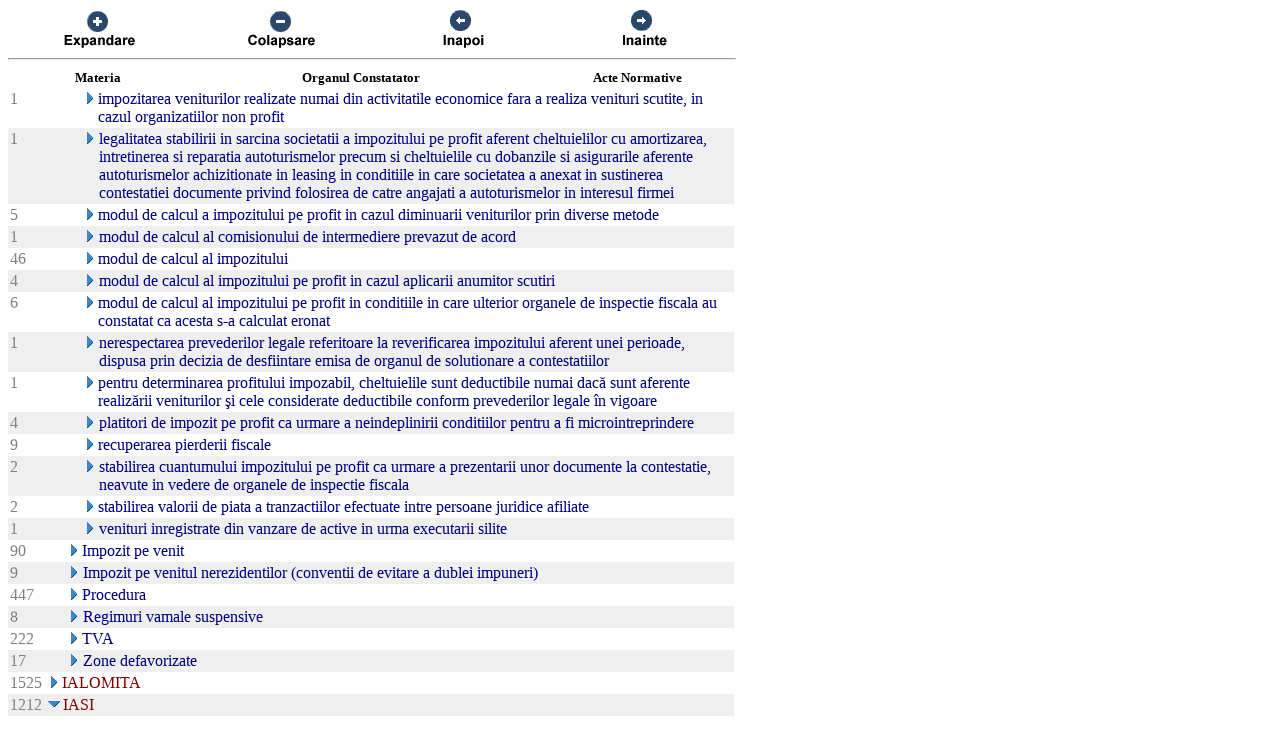

--- FILE ---
content_type: text/html; charset=UTF-8
request_url: https://chat.anaf.ro/ContestatiiSite.nsf/aJudet?OpenView&Start=40.8.56&Count=45&Expand=42.1.21
body_size: 44010
content:
<!DOCTYPE HTML PUBLIC "-//W3C//DTD HTML 4.01 Transitional//EN">
<html>
<head>
<meta name="robots" content="noindex">

<script language="JavaScript" type="text/javascript">
<!-- 
document._domino_target = "_self";
function _doClick(v, o, t) {
  var returnValue = false;
  var url="/ContestatiiSite.nsf/aJudet?OpenView&Start=40.8.56&Count=45&Expand=42.1.21&Click=" + v;
  if (o.href != null) {
    o.href = url;
    returnValue = true;
  } else {
    if (t == null)
      t = document._domino_target;
    window.open(url, t);
  }
  return returnValue;
}
// -->
</script>
</head>
<body text="#000000" bgcolor="#FFFFFF">

<form action="">
<table border="0" cellspacing="0" cellpadding="0">
<tr valign="top"><td width="726">
<table width="100%" border="0" cellspacing="0" cellpadding="0">
<tr valign="top"><td width="25%"><div align="center"><a href="/ContestatiiSite.nsf/aJudet?OpenView&amp;Start=40.8.56&amp;Count=45&amp;ExpandView" target="_self"><img src="/ContestatiiSite.nsf/d1a2a4d93679f3be42257100004732a8/$Body/0.38C?OpenElement&amp;FieldElemFormat=gif" width="96" height="42" border="0"></a></div></td><td width="25%"><div align="center"><a href="/ContestatiiSite.nsf/aJudet?OpenView&amp;Start=40.8.56&amp;Count=45&amp;CollapseView" target="_self"><img src="/ContestatiiSite.nsf/d1a2a4d93679f3be42257100004732a8/$Body/0.898?OpenElement&amp;FieldElemFormat=gif" width="96" height="42" border="0"></a></div></td><td width="25%"><div align="center"><a href="" onclick="return _doClick('422570F9002BD70F.d1a2a4d93679f3be42257100004732a8/$Body/0.D38', this, null)"><img src="/ContestatiiSite.nsf/d1a2a4d93679f3be42257100004732a8/$Body/0.D9A?OpenElement&amp;FieldElemFormat=gif" width="96" height="42" border="0"></a></div></td><td width="25%"><div align="center"><a href="" onclick="return _doClick('422570F9002BD70F.d1a2a4d93679f3be42257100004732a8/$Body/0.10DA', this, null)"><img src="/ContestatiiSite.nsf/d1a2a4d93679f3be42257100004732a8/$Body/0.1138?OpenElement&amp;FieldElemFormat=gif" width="96" height="42" border="0"></a></div></td></tr>
</table>
<hr width="100%" size="2" align="left" style="color:#C0C0C0; "></td></tr>

<tr valign="top"><td width="726">
<table border="0" cellpadding="2" cellspacing="0">
<tr><th></th><th><img width="16" height="1" src="/icons/ecblank.gif" border="0" alt=""></th><th nowrap align="center"><b><font size="2">Materia</font></b></th><th nowrap align="center"><b><font size="2">Organul Constatator</font></b></th><th nowrap align="left"><b><font size="2">Acte Normative</font></b></th><th></th></tr>

<tr valign="top"><td><font color="#808080">1</font></td><td>
<table border="0" cellspacing="0" cellpadding="0">
<tr valign="top"><td><img width="16" height="1" src="/icons/ecblank.gif" border="0" alt=""></td></tr>
</table>
</td><td colspan="3">
<table border="0" cellspacing="0" cellpadding="0">
<tr valign="top"><td><img width="16" height="1" src="/icons/ecblank.gif" border="0" alt=""><a href="/ContestatiiSite.nsf/aJudet?OpenView&amp;Start=40.8.56&amp;Count=45&amp;Expand=40.8.56#40.8.56" target="_self"><img width="16" height="16" src="/icons/expand.gif" border="0" alt="Show details for  impozitarea veniturilor realizate numai din activitatile economice fara a realiza venituri scutite, in cazul "></a></td><td><font color="#000080"> impozitarea veniturilor realizate numai din activitatile economice fara a realiza venituri scutite, in cazul organizatiilor non profit</font></td></tr>
</table>
</td><td></td></tr>

<tr valign="top" bgcolor="#EFEFEF"><td><font color="#808080">1</font></td><td>
<table border="0" cellspacing="0" cellpadding="0">
<tr valign="top"><td><img width="16" height="1" src="/icons/ecblank.gif" border="0" alt=""></td></tr>
</table>
</td><td colspan="3">
<table border="0" cellspacing="0" cellpadding="0">
<tr valign="top"><td><img width="16" height="1" src="/icons/ecblank.gif" border="0" alt=""><a href="/ContestatiiSite.nsf/aJudet?OpenView&amp;Start=40.8.56&amp;Count=45&amp;Expand=40.8.57#40.8.57" target="_self"><img width="16" height="16" src="/icons/expand.gif" border="0" alt="Show details for  legalitatea stabilirii in sarcina societatii a impozitului pe profit aferent cheltuielilor cu amortizarea, in"></a><img width="1" height="16" src="/icons/ecblank.gif" border="0" alt=""></td><td><font color="#000080"> legalitatea stabilirii in sarcina societatii a impozitului pe profit aferent cheltuielilor cu amortizarea, intretinerea si reparatia autoturismelor precum si cheltuielile cu dobanzile si asigurarile aferente autoturismelor achizitionate in leasing in conditiile in care societatea a anexat in sustinerea contestatiei documente privind folosirea de catre angajati a autoturismelor in interesul firmei</font><img width="16" height="1" src="/icons/ecblank.gif" border="0" alt=""></td></tr>
</table>
</td><td><img width="1" height="16" src="/icons/ecblank.gif" border="0" alt=""></td></tr>

<tr valign="top"><td><font color="#808080">5</font></td><td>
<table border="0" cellspacing="0" cellpadding="0">
<tr valign="top"><td><img width="16" height="1" src="/icons/ecblank.gif" border="0" alt=""></td></tr>
</table>
</td><td colspan="3">
<table border="0" cellspacing="0" cellpadding="0">
<tr valign="top"><td><img width="16" height="1" src="/icons/ecblank.gif" border="0" alt=""><a href="/ContestatiiSite.nsf/aJudet?OpenView&amp;Start=40.8.56&amp;Count=45&amp;Expand=40.8.58#40.8.58" target="_self"><img width="16" height="16" src="/icons/expand.gif" border="0" alt="Show details for  modul de calcul a impozitului pe profit in cazul diminuarii veniturilor prin diverse metode"></a></td><td><font color="#000080"> modul de calcul a impozitului pe profit in cazul diminuarii veniturilor prin diverse metode</font></td></tr>
</table>
</td><td></td></tr>

<tr valign="top" bgcolor="#EFEFEF"><td><font color="#808080">1</font></td><td>
<table border="0" cellspacing="0" cellpadding="0">
<tr valign="top"><td><img width="16" height="1" src="/icons/ecblank.gif" border="0" alt=""></td></tr>
</table>
</td><td colspan="3">
<table border="0" cellspacing="0" cellpadding="0">
<tr valign="top"><td><img width="16" height="1" src="/icons/ecblank.gif" border="0" alt=""><a href="/ContestatiiSite.nsf/aJudet?OpenView&amp;Start=40.8.56&amp;Count=45&amp;Expand=40.8.59#40.8.59" target="_self"><img width="16" height="16" src="/icons/expand.gif" border="0" alt="Show details for  modul de calcul al comisionului de intermediere prevazut de acord"></a><img width="1" height="16" src="/icons/ecblank.gif" border="0" alt=""></td><td><font color="#000080"> modul de calcul al comisionului de intermediere prevazut de acord</font><img width="16" height="1" src="/icons/ecblank.gif" border="0" alt=""></td></tr>
</table>
</td><td><img width="1" height="16" src="/icons/ecblank.gif" border="0" alt=""></td></tr>

<tr valign="top"><td><font color="#808080">46</font></td><td>
<table border="0" cellspacing="0" cellpadding="0">
<tr valign="top"><td><img width="16" height="1" src="/icons/ecblank.gif" border="0" alt=""></td></tr>
</table>
</td><td colspan="3">
<table border="0" cellspacing="0" cellpadding="0">
<tr valign="top"><td><img width="16" height="1" src="/icons/ecblank.gif" border="0" alt=""><a href="/ContestatiiSite.nsf/aJudet?OpenView&amp;Start=40.8.56&amp;Count=45&amp;Expand=40.8.60#40.8.60" target="_self"><img width="16" height="16" src="/icons/expand.gif" border="0" alt="Show details for  modul de calcul al impozitului"></a></td><td><font color="#000080"> modul de calcul al impozitului</font></td></tr>
</table>
</td><td></td></tr>

<tr valign="top" bgcolor="#EFEFEF"><td><font color="#808080">4</font></td><td>
<table border="0" cellspacing="0" cellpadding="0">
<tr valign="top"><td><img width="16" height="1" src="/icons/ecblank.gif" border="0" alt=""></td></tr>
</table>
</td><td colspan="3">
<table border="0" cellspacing="0" cellpadding="0">
<tr valign="top"><td><img width="16" height="1" src="/icons/ecblank.gif" border="0" alt=""><a href="/ContestatiiSite.nsf/aJudet?OpenView&amp;Start=40.8.56&amp;Count=45&amp;Expand=40.8.61#40.8.61" target="_self"><img width="16" height="16" src="/icons/expand.gif" border="0" alt="Show details for  modul de calcul al impozitului pe profit in cazul aplicarii anumitor scutiri"></a><img width="1" height="16" src="/icons/ecblank.gif" border="0" alt=""></td><td><font color="#000080"> modul de calcul al impozitului pe profit in cazul aplicarii anumitor scutiri</font><img width="16" height="1" src="/icons/ecblank.gif" border="0" alt=""></td></tr>
</table>
</td><td><img width="1" height="16" src="/icons/ecblank.gif" border="0" alt=""></td></tr>

<tr valign="top"><td><font color="#808080">6</font></td><td>
<table border="0" cellspacing="0" cellpadding="0">
<tr valign="top"><td><img width="16" height="1" src="/icons/ecblank.gif" border="0" alt=""></td></tr>
</table>
</td><td colspan="3">
<table border="0" cellspacing="0" cellpadding="0">
<tr valign="top"><td><img width="16" height="1" src="/icons/ecblank.gif" border="0" alt=""><a href="/ContestatiiSite.nsf/aJudet?OpenView&amp;Start=40.8.56&amp;Count=45&amp;Expand=40.8.62#40.8.62" target="_self"><img width="16" height="16" src="/icons/expand.gif" border="0" alt="Show details for  modul de calcul al impozitului pe profit in conditiile in care ulterior organele de inspectie fiscala au cons"></a></td><td><font color="#000080"> modul de calcul al impozitului pe profit in conditiile in care ulterior organele de inspectie fiscala au constatat ca acesta s-a calculat eronat</font></td></tr>
</table>
</td><td></td></tr>

<tr valign="top" bgcolor="#EFEFEF"><td><font color="#808080">1</font></td><td>
<table border="0" cellspacing="0" cellpadding="0">
<tr valign="top"><td><img width="16" height="1" src="/icons/ecblank.gif" border="0" alt=""></td></tr>
</table>
</td><td colspan="3">
<table border="0" cellspacing="0" cellpadding="0">
<tr valign="top"><td><img width="16" height="1" src="/icons/ecblank.gif" border="0" alt=""><a href="/ContestatiiSite.nsf/aJudet?OpenView&amp;Start=40.8.56&amp;Count=45&amp;Expand=40.8.63#40.8.63" target="_self"><img width="16" height="16" src="/icons/expand.gif" border="0" alt="Show details for  nerespectarea prevederilor legale referitoare la reverificarea impozitului aferent unei perioade, dispusa pri"></a><img width="1" height="16" src="/icons/ecblank.gif" border="0" alt=""></td><td><font color="#000080"> nerespectarea prevederilor legale referitoare la reverificarea impozitului aferent unei perioade, dispusa prin  decizia de desfiintare emisa de organul de solutionare a contestatiilor</font><img width="16" height="1" src="/icons/ecblank.gif" border="0" alt=""></td></tr>
</table>
</td><td><img width="1" height="16" src="/icons/ecblank.gif" border="0" alt=""></td></tr>

<tr valign="top"><td><font color="#808080">1</font></td><td>
<table border="0" cellspacing="0" cellpadding="0">
<tr valign="top"><td><img width="16" height="1" src="/icons/ecblank.gif" border="0" alt=""></td></tr>
</table>
</td><td colspan="3">
<table border="0" cellspacing="0" cellpadding="0">
<tr valign="top"><td><img width="16" height="1" src="/icons/ecblank.gif" border="0" alt=""><a href="/ContestatiiSite.nsf/aJudet?OpenView&amp;Start=40.8.56&amp;Count=45&amp;Expand=40.8.64#40.8.64" target="_self"><img width="16" height="16" src="/icons/expand.gif" border="0" alt="Show details for  pentru determinarea profitului impozabil, cheltuielile sunt deductibile numai dacă sunt aferente realizării"></a></td><td><font color="#000080"> pentru determinarea profitului impozabil, cheltuielile sunt deductibile numai dacă sunt aferente realizării veniturilor şi cele considerate deductibile conform prevederilor legale în vigoare</font></td></tr>
</table>
</td><td></td></tr>

<tr valign="top" bgcolor="#EFEFEF"><td><font color="#808080">4</font></td><td>
<table border="0" cellspacing="0" cellpadding="0">
<tr valign="top"><td><img width="16" height="1" src="/icons/ecblank.gif" border="0" alt=""></td></tr>
</table>
</td><td colspan="3">
<table border="0" cellspacing="0" cellpadding="0">
<tr valign="top"><td><img width="16" height="1" src="/icons/ecblank.gif" border="0" alt=""><a href="/ContestatiiSite.nsf/aJudet?OpenView&amp;Start=40.8.56&amp;Count=45&amp;Expand=40.8.65#40.8.65" target="_self"><img width="16" height="16" src="/icons/expand.gif" border="0" alt="Show details for  platitori de impozit pe profit ca urmare a neindeplinirii conditiilor pentru a fi microintreprindere"></a><img width="1" height="16" src="/icons/ecblank.gif" border="0" alt=""></td><td><font color="#000080"> platitori de impozit pe profit ca urmare a neindeplinirii conditiilor pentru a fi microintreprindere</font><img width="16" height="1" src="/icons/ecblank.gif" border="0" alt=""></td></tr>
</table>
</td><td><img width="1" height="16" src="/icons/ecblank.gif" border="0" alt=""></td></tr>

<tr valign="top"><td><font color="#808080">9</font></td><td>
<table border="0" cellspacing="0" cellpadding="0">
<tr valign="top"><td><img width="16" height="1" src="/icons/ecblank.gif" border="0" alt=""></td></tr>
</table>
</td><td colspan="3">
<table border="0" cellspacing="0" cellpadding="0">
<tr valign="top"><td><img width="16" height="1" src="/icons/ecblank.gif" border="0" alt=""><a href="/ContestatiiSite.nsf/aJudet?OpenView&amp;Start=40.8.56&amp;Count=45&amp;Expand=40.8.66#40.8.66" target="_self"><img width="16" height="16" src="/icons/expand.gif" border="0" alt="Show details for  recuperarea pierderii fiscale"></a></td><td><font color="#000080"> recuperarea pierderii fiscale</font></td></tr>
</table>
</td><td></td></tr>

<tr valign="top" bgcolor="#EFEFEF"><td><font color="#808080">2</font></td><td>
<table border="0" cellspacing="0" cellpadding="0">
<tr valign="top"><td><img width="16" height="1" src="/icons/ecblank.gif" border="0" alt=""></td></tr>
</table>
</td><td colspan="3">
<table border="0" cellspacing="0" cellpadding="0">
<tr valign="top"><td><img width="16" height="1" src="/icons/ecblank.gif" border="0" alt=""><a href="/ContestatiiSite.nsf/aJudet?OpenView&amp;Start=40.8.56&amp;Count=45&amp;Expand=40.8.67#40.8.67" target="_self"><img width="16" height="16" src="/icons/expand.gif" border="0" alt="Show details for  stabilirea cuantumului impozitului pe profit ca urmare a prezentarii unor documente la contestatie, neavute i"></a><img width="1" height="16" src="/icons/ecblank.gif" border="0" alt=""></td><td><font color="#000080"> stabilirea cuantumului impozitului pe profit ca urmare a prezentarii unor documente la contestatie, neavute in vedere de organele de inspectie fiscala</font><img width="16" height="1" src="/icons/ecblank.gif" border="0" alt=""></td></tr>
</table>
</td><td><img width="1" height="16" src="/icons/ecblank.gif" border="0" alt=""></td></tr>

<tr valign="top"><td><font color="#808080">2</font></td><td>
<table border="0" cellspacing="0" cellpadding="0">
<tr valign="top"><td><img width="16" height="1" src="/icons/ecblank.gif" border="0" alt=""></td></tr>
</table>
</td><td colspan="3">
<table border="0" cellspacing="0" cellpadding="0">
<tr valign="top"><td><img width="16" height="1" src="/icons/ecblank.gif" border="0" alt=""><a href="/ContestatiiSite.nsf/aJudet?OpenView&amp;Start=40.8.56&amp;Count=45&amp;Expand=40.8.68#40.8.68" target="_self"><img width="16" height="16" src="/icons/expand.gif" border="0" alt="Show details for  stabilirea valorii de piata a tranzactiilor efectuate intre persoane juridice afiliate"></a></td><td><font color="#000080"> stabilirea valorii de piata a tranzactiilor efectuate intre persoane juridice afiliate</font></td></tr>
</table>
</td><td></td></tr>

<tr valign="top" bgcolor="#EFEFEF"><td><font color="#808080">1</font></td><td>
<table border="0" cellspacing="0" cellpadding="0">
<tr valign="top"><td><img width="16" height="1" src="/icons/ecblank.gif" border="0" alt=""></td></tr>
</table>
</td><td colspan="3">
<table border="0" cellspacing="0" cellpadding="0">
<tr valign="top"><td><img width="16" height="1" src="/icons/ecblank.gif" border="0" alt=""><a href="/ContestatiiSite.nsf/aJudet?OpenView&amp;Start=40.8.56&amp;Count=45&amp;Expand=40.8.69#40.8.69" target="_self"><img width="16" height="16" src="/icons/expand.gif" border="0" alt="Show details for  venituri inregistrate din vanzare de active in urma executarii silite"></a><img width="1" height="16" src="/icons/ecblank.gif" border="0" alt=""></td><td><font color="#000080"> venituri inregistrate din vanzare de active in urma executarii silite</font><img width="16" height="1" src="/icons/ecblank.gif" border="0" alt=""></td></tr>
</table>
</td><td><img width="1" height="16" src="/icons/ecblank.gif" border="0" alt=""></td></tr>

<tr valign="top"><td><font color="#808080">90</font></td><td>
<table border="0" cellspacing="0" cellpadding="0">
<tr valign="top"><td></td></tr>
</table>
</td><td colspan="3">
<table border="0" cellspacing="0" cellpadding="0">
<tr valign="top"><td><a href="/ContestatiiSite.nsf/aJudet?OpenView&amp;Start=40.8.56&amp;Count=45&amp;Expand=40.9#40.9" target="_self"><img width="16" height="16" src="/icons/expand.gif" border="0" alt="Show details for Impozit pe venit "></a></td><td><font color="#000080">Impozit pe venit </font></td></tr>
</table>
</td><td></td></tr>

<tr valign="top" bgcolor="#EFEFEF"><td><font color="#808080">9</font></td><td>
<table border="0" cellspacing="0" cellpadding="0">
<tr valign="top"><td><img width="1" height="16" src="/icons/ecblank.gif" border="0" alt=""></td></tr>
</table>
</td><td colspan="3">
<table border="0" cellspacing="0" cellpadding="0">
<tr valign="top"><td><a href="/ContestatiiSite.nsf/aJudet?OpenView&amp;Start=40.8.56&amp;Count=45&amp;Expand=40.10#40.10" target="_self"><img width="16" height="16" src="/icons/expand.gif" border="0" alt="Show details for Impozit pe venitul nerezidentilor (conventii de evitare a dublei impuneri) "></a><img width="1" height="16" src="/icons/ecblank.gif" border="0" alt=""></td><td><font color="#000080">Impozit pe venitul nerezidentilor (conventii de evitare a dublei impuneri) </font><img width="16" height="1" src="/icons/ecblank.gif" border="0" alt=""></td></tr>
</table>
</td><td><img width="1" height="16" src="/icons/ecblank.gif" border="0" alt=""></td></tr>

<tr valign="top"><td><font color="#808080">447</font></td><td>
<table border="0" cellspacing="0" cellpadding="0">
<tr valign="top"><td></td></tr>
</table>
</td><td colspan="3">
<table border="0" cellspacing="0" cellpadding="0">
<tr valign="top"><td><a href="/ContestatiiSite.nsf/aJudet?OpenView&amp;Start=40.8.56&amp;Count=45&amp;Expand=40.11#40.11" target="_self"><img width="16" height="16" src="/icons/expand.gif" border="0" alt="Show details for Procedura "></a></td><td><font color="#000080">Procedura </font></td></tr>
</table>
</td><td></td></tr>

<tr valign="top" bgcolor="#EFEFEF"><td><font color="#808080">8</font></td><td>
<table border="0" cellspacing="0" cellpadding="0">
<tr valign="top"><td><img width="1" height="16" src="/icons/ecblank.gif" border="0" alt=""></td></tr>
</table>
</td><td colspan="3">
<table border="0" cellspacing="0" cellpadding="0">
<tr valign="top"><td><a href="/ContestatiiSite.nsf/aJudet?OpenView&amp;Start=40.8.56&amp;Count=45&amp;Expand=40.12#40.12" target="_self"><img width="16" height="16" src="/icons/expand.gif" border="0" alt="Show details for Regimuri vamale suspensive "></a><img width="1" height="16" src="/icons/ecblank.gif" border="0" alt=""></td><td><font color="#000080">Regimuri vamale suspensive </font><img width="16" height="1" src="/icons/ecblank.gif" border="0" alt=""></td></tr>
</table>
</td><td><img width="1" height="16" src="/icons/ecblank.gif" border="0" alt=""></td></tr>

<tr valign="top"><td><font color="#808080">222</font></td><td>
<table border="0" cellspacing="0" cellpadding="0">
<tr valign="top"><td></td></tr>
</table>
</td><td colspan="3">
<table border="0" cellspacing="0" cellpadding="0">
<tr valign="top"><td><a href="/ContestatiiSite.nsf/aJudet?OpenView&amp;Start=40.8.56&amp;Count=45&amp;Expand=40.13#40.13" target="_self"><img width="16" height="16" src="/icons/expand.gif" border="0" alt="Show details for TVA "></a></td><td><font color="#000080">TVA </font></td></tr>
</table>
</td><td></td></tr>

<tr valign="top" bgcolor="#EFEFEF"><td><font color="#808080">17</font></td><td>
<table border="0" cellspacing="0" cellpadding="0">
<tr valign="top"><td><img width="1" height="16" src="/icons/ecblank.gif" border="0" alt=""></td></tr>
</table>
</td><td colspan="3">
<table border="0" cellspacing="0" cellpadding="0">
<tr valign="top"><td><a href="/ContestatiiSite.nsf/aJudet?OpenView&amp;Start=40.8.56&amp;Count=45&amp;Expand=40.14#40.14" target="_self"><img width="16" height="16" src="/icons/expand.gif" border="0" alt="Show details for Zone defavorizate "></a><img width="1" height="16" src="/icons/ecblank.gif" border="0" alt=""></td><td><font color="#000080">Zone defavorizate </font><img width="16" height="1" src="/icons/ecblank.gif" border="0" alt=""></td></tr>
</table>
</td><td><img width="1" height="16" src="/icons/ecblank.gif" border="0" alt=""></td></tr>

<tr valign="top"><td><font color="#808080">1525</font></td><td colspan="4">
<table border="0" cellspacing="0" cellpadding="0">
<tr valign="top"><td><a href="/ContestatiiSite.nsf/aJudet?OpenView&amp;Start=40.8.56&amp;Count=45&amp;Expand=41#41" target="_self"><img width="16" height="16" src="/icons/expand.gif" border="0" alt="Show details for IALOMITA"></a></td><td><font color="#800000">IALOMITA</font></td></tr>
</table>
</td><td></td></tr>

<tr valign="top" bgcolor="#EFEFEF"><td><font color="#808080">1212</font></td><td colspan="4">
<table border="0" cellspacing="0" cellpadding="0">
<tr valign="top"><td><a href="/ContestatiiSite.nsf/aJudet?OpenView&amp;Start=40.8.56&amp;Count=45&amp;Collapse=42#42" target="_self"><img width="16" height="16" src="/icons/collapse.gif" border="0" alt="Hide details for IASI"></a><img width="1" height="16" src="/icons/ecblank.gif" border="0" alt=""></td><td><font color="#800000">IASI</font><img width="16" height="1" src="/icons/ecblank.gif" border="0" alt=""></td></tr>
</table>
</td><td><img width="1" height="16" src="/icons/ecblank.gif" border="0" alt=""></td></tr>

<tr valign="top"><td><font color="#808080">121</font></td><td>
<table border="0" cellspacing="0" cellpadding="0">
<tr valign="top"><td></td></tr>
</table>
</td><td colspan="3">
<table border="0" cellspacing="0" cellpadding="0">
<tr valign="top"><td><a href="/ContestatiiSite.nsf/aJudet?OpenView&amp;Start=40.8.56&amp;Count=45&amp;Collapse=42.1#42.1" target="_self"><img width="16" height="16" src="/icons/collapse.gif" border="0" alt="Hide details for Accesorii "></a></td><td><font color="#000080">Accesorii </font></td></tr>
</table>
</td><td></td></tr>

<tr valign="top" bgcolor="#EFEFEF"><td><font color="#808080">4</font></td><td>
<table border="0" cellspacing="0" cellpadding="0">
<tr valign="top"><td><img width="16" height="1" src="/icons/ecblank.gif" border="0" alt=""></td></tr>
</table>
</td><td colspan="3">
<table border="0" cellspacing="0" cellpadding="0">
<tr valign="top"><td><img width="16" height="1" src="/icons/ecblank.gif" border="0" alt=""><a href="/ContestatiiSite.nsf/aJudet?OpenView&amp;Start=40.8.56&amp;Count=45&amp;Expand=42.1.1#42.1.1" target="_self"><img width="16" height="16" src="/icons/expand.gif" border="0" alt="Show details for  accesorii aferente diferentei de datorie vamala stabilita la controlul vamal ulterior, data de la care aceste"></a><img width="1" height="16" src="/icons/ecblank.gif" border="0" alt=""></td><td><font color="#000080"> accesorii aferente diferentei de datorie vamala stabilita la controlul vamal ulterior, data de la care acestea se calculeaza</font><img width="16" height="1" src="/icons/ecblank.gif" border="0" alt=""></td></tr>
</table>
</td><td><img width="1" height="16" src="/icons/ecblank.gif" border="0" alt=""></td></tr>

<tr valign="top"><td><font color="#808080">1</font></td><td>
<table border="0" cellspacing="0" cellpadding="0">
<tr valign="top"><td><img width="16" height="1" src="/icons/ecblank.gif" border="0" alt=""></td></tr>
</table>
</td><td colspan="3">
<table border="0" cellspacing="0" cellpadding="0">
<tr valign="top"><td><img width="16" height="1" src="/icons/ecblank.gif" border="0" alt=""><a href="/ContestatiiSite.nsf/aJudet?OpenView&amp;Start=40.8.56&amp;Count=45&amp;Expand=42.1.2#42.1.2" target="_self"><img width="16" height="16" src="/icons/expand.gif" border="0" alt="Show details for  accesorii aferente obligatiilor fiscale declarate prin declaratii de impozite si taxe si achitate la termen s"></a></td><td><font color="#000080"> accesorii aferente obligatiilor fiscale declarate prin declaratii de impozite si taxe si achitate la termen scadent</font></td></tr>
</table>
</td><td></td></tr>

<tr valign="top" bgcolor="#EFEFEF"><td><font color="#808080">2</font></td><td>
<table border="0" cellspacing="0" cellpadding="0">
<tr valign="top"><td><img width="16" height="1" src="/icons/ecblank.gif" border="0" alt=""></td></tr>
</table>
</td><td colspan="3">
<table border="0" cellspacing="0" cellpadding="0">
<tr valign="top"><td><img width="16" height="1" src="/icons/ecblank.gif" border="0" alt=""><a href="/ContestatiiSite.nsf/aJudet?OpenView&amp;Start=40.8.56&amp;Count=45&amp;Expand=42.1.3#42.1.3" target="_self"><img width="16" height="16" src="/icons/expand.gif" border="0" alt="Show details for  accesorii aferente unor debite datorate in conditile in care societatea contesta data de la care au fost calc"></a><img width="1" height="16" src="/icons/ecblank.gif" border="0" alt=""></td><td><font color="#000080"> accesorii aferente unor debite datorate in conditile in care societatea contesta data de la care au fost calculate aceste accesorii</font><img width="16" height="1" src="/icons/ecblank.gif" border="0" alt=""></td></tr>
</table>
</td><td><img width="1" height="16" src="/icons/ecblank.gif" border="0" alt=""></td></tr>

<tr valign="top"><td><font color="#808080">12</font></td><td>
<table border="0" cellspacing="0" cellpadding="0">
<tr valign="top"><td><img width="16" height="1" src="/icons/ecblank.gif" border="0" alt=""></td></tr>
</table>
</td><td colspan="3">
<table border="0" cellspacing="0" cellpadding="0">
<tr valign="top"><td><img width="16" height="1" src="/icons/ecblank.gif" border="0" alt=""><a href="/ContestatiiSite.nsf/aJudet?OpenView&amp;Start=40.8.56&amp;Count=45&amp;Expand=42.1.4#42.1.4" target="_self"><img width="16" height="16" src="/icons/expand.gif" border="0" alt="Show details for  accesorii aferente unor debite neachitate in termen"></a></td><td><font color="#000080"> accesorii aferente unor debite neachitate in termen</font></td></tr>
</table>
</td><td></td></tr>

<tr valign="top" bgcolor="#EFEFEF"><td><font color="#808080">2</font></td><td>
<table border="0" cellspacing="0" cellpadding="0">
<tr valign="top"><td><img width="16" height="1" src="/icons/ecblank.gif" border="0" alt=""></td></tr>
</table>
</td><td colspan="3">
<table border="0" cellspacing="0" cellpadding="0">
<tr valign="top"><td><img width="16" height="1" src="/icons/ecblank.gif" border="0" alt=""><a href="/ContestatiiSite.nsf/aJudet?OpenView&amp;Start=40.8.56&amp;Count=45&amp;Expand=42.1.5#42.1.5" target="_self"><img width="16" height="16" src="/icons/expand.gif" border="0" alt="Show details for  accesorii calculate aferente unor obligatii fiscale care nu au fost stinse corect prin fisa de platitor"></a><img width="1" height="16" src="/icons/ecblank.gif" border="0" alt=""></td><td><font color="#000080"> accesorii calculate aferente unor obligatii fiscale care nu au fost stinse corect prin fisa de platitor</font><img width="16" height="1" src="/icons/ecblank.gif" border="0" alt=""></td></tr>
</table>
</td><td><img width="1" height="16" src="/icons/ecblank.gif" border="0" alt=""></td></tr>

<tr valign="top"><td><font color="#808080">1</font></td><td>
<table border="0" cellspacing="0" cellpadding="0">
<tr valign="top"><td><img width="16" height="1" src="/icons/ecblank.gif" border="0" alt=""></td></tr>
</table>
</td><td colspan="3">
<table border="0" cellspacing="0" cellpadding="0">
<tr valign="top"><td><img width="16" height="1" src="/icons/ecblank.gif" border="0" alt=""><a href="/ContestatiiSite.nsf/aJudet?OpenView&amp;Start=40.8.56&amp;Count=45&amp;Expand=42.1.6#42.1.6" target="_self"><img width="16" height="16" src="/icons/expand.gif" border="0" alt="Show details for  accesorii calculate asupra unor debire a caror executare a fost suspendata de instanta"></a></td><td><font color="#000080"> accesorii calculate asupra unor debire a caror executare a fost suspendata de instanta</font></td></tr>
</table>
</td><td></td></tr>

<tr valign="top" bgcolor="#EFEFEF"><td><font color="#808080">2</font></td><td>
<table border="0" cellspacing="0" cellpadding="0">
<tr valign="top"><td><img width="16" height="1" src="/icons/ecblank.gif" border="0" alt=""></td></tr>
</table>
</td><td colspan="3">
<table border="0" cellspacing="0" cellpadding="0">
<tr valign="top"><td><img width="16" height="1" src="/icons/ecblank.gif" border="0" alt=""><a href="/ContestatiiSite.nsf/aJudet?OpenView&amp;Start=40.8.56&amp;Count=45&amp;Expand=42.1.7#42.1.7" target="_self"><img width="16" height="16" src="/icons/expand.gif" border="0" alt="Show details for  accesorii calculate dupa data intrarii in faliment"></a><img width="1" height="16" src="/icons/ecblank.gif" border="0" alt=""></td><td><font color="#000080"> accesorii calculate dupa data intrarii in faliment</font><img width="16" height="1" src="/icons/ecblank.gif" border="0" alt=""></td></tr>
</table>
</td><td><img width="1" height="16" src="/icons/ecblank.gif" border="0" alt=""></td></tr>

<tr valign="top"><td><font color="#808080">1</font></td><td>
<table border="0" cellspacing="0" cellpadding="0">
<tr valign="top"><td><img width="16" height="1" src="/icons/ecblank.gif" border="0" alt=""></td></tr>
</table>
</td><td colspan="3">
<table border="0" cellspacing="0" cellpadding="0">
<tr valign="top"><td><img width="16" height="1" src="/icons/ecblank.gif" border="0" alt=""><a href="/ContestatiiSite.nsf/aJudet?OpenView&amp;Start=40.8.56&amp;Count=45&amp;Expand=42.1.8#42.1.8" target="_self"><img width="16" height="16" src="/icons/expand.gif" border="0" alt="Show details for  accesorii calculate intre data platii obligatiei bugetare si data depunerii declaratiei rectificative la nive"></a></td><td><font color="#000080"> accesorii calculate intre data platii obligatiei bugetare si data depunerii declaratiei rectificative la nivelul platii</font></td></tr>
</table>
</td><td></td></tr>

<tr valign="top" bgcolor="#EFEFEF"><td><font color="#808080">7</font></td><td>
<table border="0" cellspacing="0" cellpadding="0">
<tr valign="top"><td><img width="16" height="1" src="/icons/ecblank.gif" border="0" alt=""></td></tr>
</table>
</td><td colspan="3">
<table border="0" cellspacing="0" cellpadding="0">
<tr valign="top"><td><img width="16" height="1" src="/icons/ecblank.gif" border="0" alt=""><a href="/ContestatiiSite.nsf/aJudet?OpenView&amp;Start=40.8.56&amp;Count=45&amp;Expand=42.1.9#42.1.9" target="_self"><img width="16" height="16" src="/icons/expand.gif" border="0" alt="Show details for  accesorii calculate pentru obligatii bugetare evidentiate eronat in declaratia privind obligatiile de plata l"></a><img width="1" height="16" src="/icons/ecblank.gif" border="0" alt=""></td><td><font color="#000080"> accesorii calculate pentru obligatii bugetare evidentiate eronat in declaratia privind obligatiile de plata la bugetul general consolidat dar achitate in termenul legal</font><img width="16" height="1" src="/icons/ecblank.gif" border="0" alt=""></td></tr>
</table>
</td><td><img width="1" height="16" src="/icons/ecblank.gif" border="0" alt=""></td></tr>

<tr valign="top"><td><font color="#808080">2</font></td><td>
<table border="0" cellspacing="0" cellpadding="0">
<tr valign="top"><td><img width="16" height="1" src="/icons/ecblank.gif" border="0" alt=""></td></tr>
</table>
</td><td colspan="3">
<table border="0" cellspacing="0" cellpadding="0">
<tr valign="top"><td><img width="16" height="1" src="/icons/ecblank.gif" border="0" alt=""><a href="/ContestatiiSite.nsf/aJudet?OpenView&amp;Start=40.8.56&amp;Count=45&amp;Expand=42.1.10#42.1.10" target="_self"><img width="16" height="16" src="/icons/expand.gif" border="0" alt="Show details for  accesorii datorate pentru debite neachitate la scadenta"></a></td><td><font color="#000080"> accesorii datorate pentru debite neachitate la scadenta</font></td></tr>
</table>
</td><td></td></tr>

<tr valign="top" bgcolor="#EFEFEF"><td><font color="#808080">3</font></td><td>
<table border="0" cellspacing="0" cellpadding="0">
<tr valign="top"><td><img width="16" height="1" src="/icons/ecblank.gif" border="0" alt=""></td></tr>
</table>
</td><td colspan="3">
<table border="0" cellspacing="0" cellpadding="0">
<tr valign="top"><td><img width="16" height="1" src="/icons/ecblank.gif" border="0" alt=""><a href="/ContestatiiSite.nsf/aJudet?OpenView&amp;Start=40.8.56&amp;Count=45&amp;Expand=42.1.11#42.1.11" target="_self"><img width="16" height="16" src="/icons/expand.gif" border="0" alt="Show details for  accesoriile aferente in vama se datoreaza de la momentul nasterii datoriei vamale"></a><img width="1" height="16" src="/icons/ecblank.gif" border="0" alt=""></td><td><font color="#000080"> accesoriile aferente in vama se datoreaza de la momentul nasterii datoriei vamale</font><img width="16" height="1" src="/icons/ecblank.gif" border="0" alt=""></td></tr>
</table>
</td><td><img width="1" height="16" src="/icons/ecblank.gif" border="0" alt=""></td></tr>

<tr valign="top"><td><font color="#808080">1</font></td><td>
<table border="0" cellspacing="0" cellpadding="0">
<tr valign="top"><td><img width="16" height="1" src="/icons/ecblank.gif" border="0" alt=""></td></tr>
</table>
</td><td colspan="3">
<table border="0" cellspacing="0" cellpadding="0">
<tr valign="top"><td><img width="16" height="1" src="/icons/ecblank.gif" border="0" alt=""><a href="/ContestatiiSite.nsf/aJudet?OpenView&amp;Start=40.8.56&amp;Count=45&amp;Expand=42.1.12#42.1.12" target="_self"><img width="16" height="16" src="/icons/expand.gif" border="0" alt="Show details for  aferente obligatiilor fiscale declarate prin declaratiile de impozite si taxe"></a></td><td><font color="#000080"> aferente obligatiilor fiscale declarate prin declaratiile de impozite si taxe</font></td></tr>
</table>
</td><td></td></tr>

<tr valign="top" bgcolor="#EFEFEF"><td><font color="#808080">45</font></td><td>
<table border="0" cellspacing="0" cellpadding="0">
<tr valign="top"><td><img width="16" height="1" src="/icons/ecblank.gif" border="0" alt=""></td></tr>
</table>
</td><td colspan="3">
<table border="0" cellspacing="0" cellpadding="0">
<tr valign="top"><td><img width="16" height="1" src="/icons/ecblank.gif" border="0" alt=""><a href="/ContestatiiSite.nsf/aJudet?OpenView&amp;Start=40.8.56&amp;Count=45&amp;Expand=42.1.13#42.1.13" target="_self"><img width="16" height="16" src="/icons/expand.gif" border="0" alt="Show details for  aferente unor debite neachitate in termen"></a><img width="1" height="16" src="/icons/ecblank.gif" border="0" alt=""></td><td><font color="#000080"> aferente unor debite neachitate in termen</font><img width="16" height="1" src="/icons/ecblank.gif" border="0" alt=""></td></tr>
</table>
</td><td><img width="1" height="16" src="/icons/ecblank.gif" border="0" alt=""></td></tr>

<tr valign="top"><td><font color="#808080">1</font></td><td>
<table border="0" cellspacing="0" cellpadding="0">
<tr valign="top"><td><img width="16" height="1" src="/icons/ecblank.gif" border="0" alt=""></td></tr>
</table>
</td><td colspan="3">
<table border="0" cellspacing="0" cellpadding="0">
<tr valign="top"><td><img width="16" height="1" src="/icons/ecblank.gif" border="0" alt=""><a href="/ContestatiiSite.nsf/aJudet?OpenView&amp;Start=40.8.56&amp;Count=45&amp;Expand=42.1.14#42.1.14" target="_self"><img width="16" height="16" src="/icons/expand.gif" border="0" alt="Show details for  calculat eronat"></a></td><td><font color="#000080"> calculat eronat</font></td></tr>
</table>
</td><td></td></tr>

<tr valign="top" bgcolor="#EFEFEF"><td><font color="#808080">1</font></td><td>
<table border="0" cellspacing="0" cellpadding="0">
<tr valign="top"><td><img width="16" height="1" src="/icons/ecblank.gif" border="0" alt=""></td></tr>
</table>
</td><td colspan="3">
<table border="0" cellspacing="0" cellpadding="0">
<tr valign="top"><td><img width="16" height="1" src="/icons/ecblank.gif" border="0" alt=""><a href="/ContestatiiSite.nsf/aJudet?OpenView&amp;Start=40.8.56&amp;Count=45&amp;Expand=42.1.15#42.1.15" target="_self"><img width="16" height="16" src="/icons/expand.gif" border="0" alt="Show details for  calculate dupa data deschiderii procedurii de reorganizare judiciara"></a><img width="1" height="16" src="/icons/ecblank.gif" border="0" alt=""></td><td><font color="#000080"> calculate dupa data deschiderii procedurii de reorganizare judiciara</font><img width="16" height="1" src="/icons/ecblank.gif" border="0" alt=""></td></tr>
</table>
</td><td><img width="1" height="16" src="/icons/ecblank.gif" border="0" alt=""></td></tr>

<tr valign="top"><td><font color="#808080">1</font></td><td>
<table border="0" cellspacing="0" cellpadding="0">
<tr valign="top"><td><img width="16" height="1" src="/icons/ecblank.gif" border="0" alt=""></td></tr>
</table>
</td><td colspan="3">
<table border="0" cellspacing="0" cellpadding="0">
<tr valign="top"><td><img width="16" height="1" src="/icons/ecblank.gif" border="0" alt=""><a href="/ContestatiiSite.nsf/aJudet?OpenView&amp;Start=40.8.56&amp;Count=45&amp;Expand=42.1.16#42.1.16" target="_self"><img width="16" height="16" src="/icons/expand.gif" border="0" alt="Show details for  calculate in conditiile depunerii cererii de esalonare la plata anterior termenului de 90 de zile"></a></td><td><font color="#000080"> calculate in conditiile depunerii cererii de esalonare la plata anterior termenului de 90 de zile</font></td></tr>
</table>
</td><td></td></tr>

<tr valign="top" bgcolor="#EFEFEF"><td><font color="#808080">2</font></td><td>
<table border="0" cellspacing="0" cellpadding="0">
<tr valign="top"><td><img width="16" height="1" src="/icons/ecblank.gif" border="0" alt=""></td></tr>
</table>
</td><td colspan="3">
<table border="0" cellspacing="0" cellpadding="0">
<tr valign="top"><td><img width="16" height="1" src="/icons/ecblank.gif" border="0" alt=""><a href="/ContestatiiSite.nsf/aJudet?OpenView&amp;Start=40.8.56&amp;Count=45&amp;Expand=42.1.17#42.1.17" target="_self"><img width="16" height="16" src="/icons/expand.gif" border="0" alt="Show details for  calculul de accesorii aferente unor drepturi vamale"></a><img width="1" height="16" src="/icons/ecblank.gif" border="0" alt=""></td><td><font color="#000080"> calculul de accesorii aferente unor drepturi vamale</font><img width="16" height="1" src="/icons/ecblank.gif" border="0" alt=""></td></tr>
</table>
</td><td><img width="1" height="16" src="/icons/ecblank.gif" border="0" alt=""></td></tr>

<tr valign="top"><td><font color="#808080">2</font></td><td>
<table border="0" cellspacing="0" cellpadding="0">
<tr valign="top"><td><img width="16" height="1" src="/icons/ecblank.gif" border="0" alt=""></td></tr>
</table>
</td><td colspan="3">
<table border="0" cellspacing="0" cellpadding="0">
<tr valign="top"><td><img width="16" height="1" src="/icons/ecblank.gif" border="0" alt=""><a href="/ContestatiiSite.nsf/aJudet?OpenView&amp;Start=40.8.56&amp;Count=45&amp;Expand=42.1.18#42.1.18" target="_self"><img width="16" height="16" src="/icons/expand.gif" border="0" alt="Show details for  daca accesoriile aferente obligatiilor fiscale se calculeaza de la data scadentei debitului sau de la data in"></a></td><td><font color="#000080"> daca accesoriile aferente obligatiilor fiscale se calculeaza de la data scadentei debitului sau de la data inscrisa pe decizia de regularizarea situatiei care reprezinta in fapt data la care organul fiscal poate trece la executarea obligatiilor respective</font></td></tr>
</table>
</td><td></td></tr>

<tr valign="top" bgcolor="#EFEFEF"><td><font color="#808080">1</font></td><td>
<table border="0" cellspacing="0" cellpadding="0">
<tr valign="top"><td><img width="16" height="1" src="/icons/ecblank.gif" border="0" alt=""></td></tr>
</table>
</td><td colspan="3">
<table border="0" cellspacing="0" cellpadding="0">
<tr valign="top"><td><img width="16" height="1" src="/icons/ecblank.gif" border="0" alt=""><a href="/ContestatiiSite.nsf/aJudet?OpenView&amp;Start=40.8.56&amp;Count=45&amp;Expand=42.1.19#42.1.19" target="_self"><img width="16" height="16" src="/icons/expand.gif" border="0" alt="Show details for  daca accesoriile aferente obligatiilor suplimentare stabilite de controlul vamal ulterior se datoreaza de la "></a><img width="1" height="16" src="/icons/ecblank.gif" border="0" alt=""></td><td><font color="#000080"> daca accesoriile aferente obligatiilor suplimentare stabilite de controlul vamal ulterior se datoreaza de la momentul nasterii datoriei vamale sau in functie de data comunicarii actului de control ulterior prin care a fost individualizata obligatia principala</font><img width="16" height="1" src="/icons/ecblank.gif" border="0" alt=""></td></tr>
</table>
</td><td><img width="1" height="16" src="/icons/ecblank.gif" border="0" alt=""></td></tr>

<tr valign="top"><td><font color="#808080">1</font></td><td>
<table border="0" cellspacing="0" cellpadding="0">
<tr valign="top"><td><img width="16" height="1" src="/icons/ecblank.gif" border="0" alt=""></td></tr>
</table>
</td><td colspan="3">
<table border="0" cellspacing="0" cellpadding="0">
<tr valign="top"><td><img width="16" height="1" src="/icons/ecblank.gif" border="0" alt=""><a href="/ContestatiiSite.nsf/aJudet?OpenView&amp;Start=40.8.56&amp;Count=45&amp;Expand=42.1.20#42.1.20" target="_self"><img width="16" height="16" src="/icons/expand.gif" border="0" alt="Show details for  daca societatea datoreaza accesorii pentru o anumita perioada in conditiile in care poate fi asimilata unei c"></a></td><td><font color="#000080"> daca societatea datoreaza accesorii pentru o anumita perioada in conditiile in care poate fi asimilata unei cereri de compensare</font></td></tr>
</table>
</td><td></td></tr>

<tr valign="top" bgcolor="#EFEFEF"><td><font color="#808080">2</font></td><td>
<table border="0" cellspacing="0" cellpadding="0">
<tr valign="top"><td><img width="16" height="1" src="/icons/ecblank.gif" border="0" alt=""></td></tr>
</table>
</td><td colspan="3">
<table border="0" cellspacing="0" cellpadding="0">
<tr valign="top"><td><img width="16" height="1" src="/icons/ecblank.gif" border="0" alt=""><a name="42.1.21"></a><a href="/ContestatiiSite.nsf/aJudet?OpenView&amp;Start=40.8.56&amp;Count=45&amp;Collapse=42.1.21#42.1.21" target="_self"><img width="16" height="16" src="/icons/collapse.gif" border="0" alt="Hide details for  dacă accesoriile stabilite prin Decizia referitoare la obligaţiile de plată accesorii sunt legal datorate "></a><img width="1" height="16" src="/icons/ecblank.gif" border="0" alt=""></td><td><font color="#000080"> dacă accesoriile stabilite prin Decizia referitoare la obligaţiile de plată accesorii sunt legal datorate în condiţiile în care obligaţiile declarate nu au fost achitate la scadenţă iar contestatoarea nu aduce în susţinere documente din care să rezulte că baza de calcul a accesoriilor ar fi fost stabilită eronat de organele fiscale.</font><img width="16" height="1" src="/icons/ecblank.gif" border="0" alt=""></td></tr>
</table>
</td><td><img width="1" height="16" src="/icons/ecblank.gif" border="0" alt=""></td></tr>

<tr valign="top"><td></td><td></td><td></td><td><a href="/ContestatiiSite.nsf/be5587a89489fd8bc2256ba30027e64d/8da556cc2616d7efc2257b39004164d3?OpenDocument">Organe de inspectie fiscala din cadrul MFP si ANAF</a></td><td>OG92/03A119<br>
OG92/03A120</td><td><img width="1" height="16" src="/icons/ecblank.gif" border="0" alt=""></td></tr>
</table>
</td></tr>
</table>
</form>
</body>
</html>
